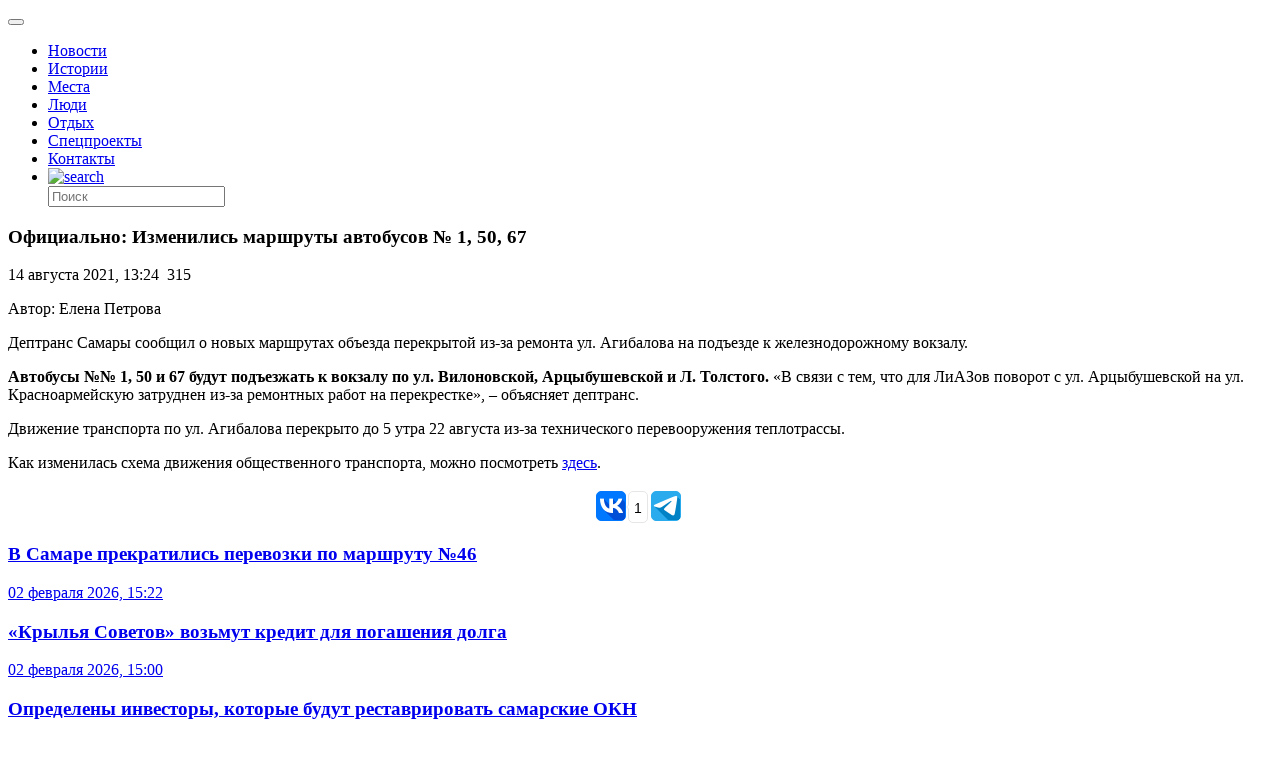

--- FILE ---
content_type: application/javascript;charset=utf-8
request_url: https://w.uptolike.com/widgets/v1/widgets-batch.js?params=JTVCJTdCJTIycGlkJTIyJTNBJTIyY21zZHJ1Z29pZ29yb2RydSUyMiUyQyUyMnVybCUyMiUzQSUyMmh0dHBzJTNBJTJGJTJGZHJ1Z29pZ29yb2QucnUlMkZvZml0c2lhbG5vLWl6bWVuaWxpczBtYXJzaHJ1dGktYXZ0b2J1c292LTEtNTAtNjclMkYlMjIlN0QlNUQ=&mode=0&callback=callback__utl_cb_share_1770064680355304
body_size: 304
content:
callback__utl_cb_share_1770064680355304([{
    "pid": "1356651",
    "subId": 5,
    "initialCounts": {"ok":1,"vk":1},
    "forceUpdate": ["ok","vk","fb","ps","gp","mr","my"],
    "extMet": false,
    "url": "https%3A%2F%2Fdrugoigorod.ru%2Fofitsialno-izmenilis0marshruti-avtobusov-1-50-67%2F",
    "urlWithToken": "https%3A%2F%2Fdrugoigorod.ru%2Fofitsialno-izmenilis0marshruti-avtobusov-1-50-67%2F%3F_utl_t%3DXX",
    "intScr" : false,
    "intId" : 0,
    "exclExt": false
}
])

--- FILE ---
content_type: application/javascript;charset=utf-8
request_url: https://w.uptolike.com/widgets/v1/version.js?cb=cb__utl_cb_share_1770064679628562
body_size: 396
content:
cb__utl_cb_share_1770064679628562('1ea92d09c43527572b24fe052f11127b');